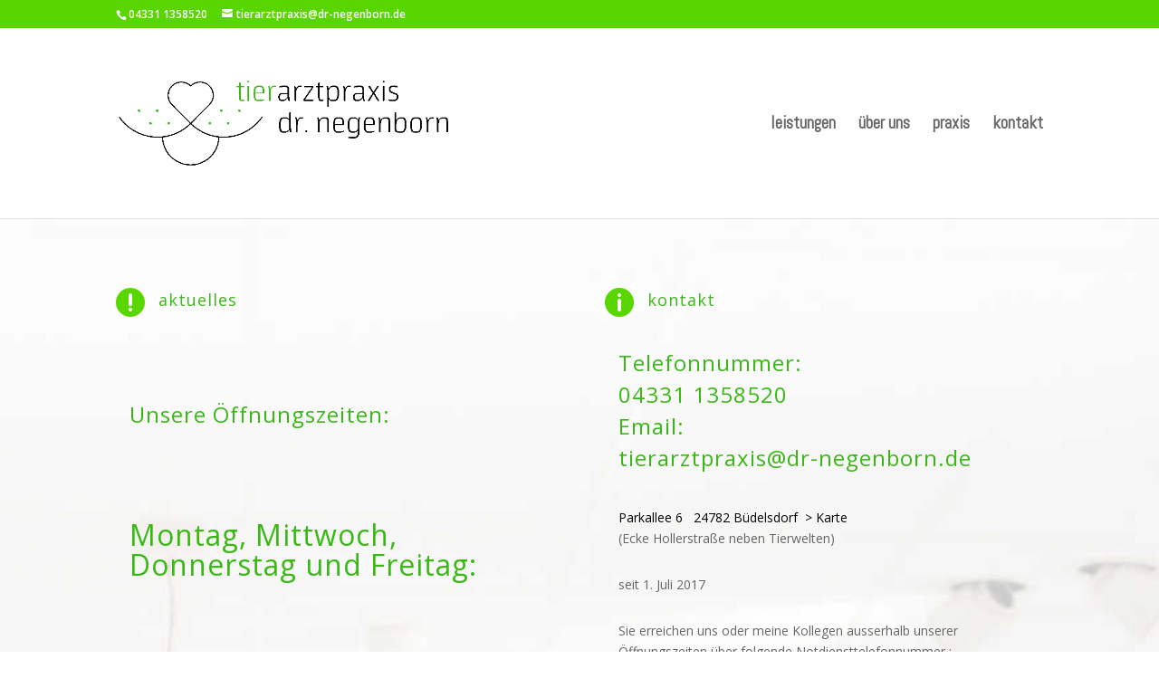

--- FILE ---
content_type: text/html; charset=UTF-8
request_url: http://www.dr-negenborn.de/
body_size: 46312
content:
<!DOCTYPE html>
<!--[if IE 6]>
<html id="ie6" lang="de">
<![endif]-->
<!--[if IE 7]>
<html id="ie7" lang="de">
<![endif]-->
<!--[if IE 8]>
<html id="ie8" lang="de">
<![endif]-->
<!--[if !(IE 6) | !(IE 7) | !(IE 8)  ]><!-->
<html lang="de">
<!--<![endif]-->
<head>
	<meta charset="UTF-8" />
			
	<meta http-equiv="X-UA-Compatible" content="IE=edge">
	<link rel="pingback" href="http://www.dr-negenborn.de/wordpress/xmlrpc.php" />

		<!--[if lt IE 9]>
	<script src="http://www.dr-negenborn.de/wordpress/wp-content/themes/Divi/js/html5.js" type="text/javascript"></script>
	<![endif]-->

	<script type="text/javascript">
		document.documentElement.className = 'js';
	</script>

	<title>tierarztpraxis dr.negenborn | dr. med. vet. julia negenborn | parkallee 6 | 24782 büdelsdorf | tierarztpraxis@dr-negenborn.de   ♥</title>
<meta name='robots' content='max-image-preview:large' />
	<style>img:is([sizes="auto" i], [sizes^="auto," i]) { contain-intrinsic-size: 3000px 1500px }</style>
	<link rel='dns-prefetch' href='//fonts.googleapis.com' />
<link rel="alternate" type="application/rss+xml" title="tierarztpraxis dr.negenborn &raquo; Feed" href="http://www.dr-negenborn.de/feed/" />
<link rel="alternate" type="application/rss+xml" title="tierarztpraxis dr.negenborn &raquo; Kommentar-Feed" href="http://www.dr-negenborn.de/comments/feed/" />
		<!-- This site uses the Google Analytics by ExactMetrics plugin v8.10.1 - Using Analytics tracking - https://www.exactmetrics.com/ -->
		<!-- Note: ExactMetrics is not currently configured on this site. The site owner needs to authenticate with Google Analytics in the ExactMetrics settings panel. -->
					<!-- No tracking code set -->
				<!-- / Google Analytics by ExactMetrics -->
		<script type="text/javascript">
/* <![CDATA[ */
window._wpemojiSettings = {"baseUrl":"https:\/\/s.w.org\/images\/core\/emoji\/16.0.1\/72x72\/","ext":".png","svgUrl":"https:\/\/s.w.org\/images\/core\/emoji\/16.0.1\/svg\/","svgExt":".svg","source":{"concatemoji":"http:\/\/www.dr-negenborn.de\/wordpress\/wp-includes\/js\/wp-emoji-release.min.js?ver=6.8.3"}};
/*! This file is auto-generated */
!function(s,n){var o,i,e;function c(e){try{var t={supportTests:e,timestamp:(new Date).valueOf()};sessionStorage.setItem(o,JSON.stringify(t))}catch(e){}}function p(e,t,n){e.clearRect(0,0,e.canvas.width,e.canvas.height),e.fillText(t,0,0);var t=new Uint32Array(e.getImageData(0,0,e.canvas.width,e.canvas.height).data),a=(e.clearRect(0,0,e.canvas.width,e.canvas.height),e.fillText(n,0,0),new Uint32Array(e.getImageData(0,0,e.canvas.width,e.canvas.height).data));return t.every(function(e,t){return e===a[t]})}function u(e,t){e.clearRect(0,0,e.canvas.width,e.canvas.height),e.fillText(t,0,0);for(var n=e.getImageData(16,16,1,1),a=0;a<n.data.length;a++)if(0!==n.data[a])return!1;return!0}function f(e,t,n,a){switch(t){case"flag":return n(e,"\ud83c\udff3\ufe0f\u200d\u26a7\ufe0f","\ud83c\udff3\ufe0f\u200b\u26a7\ufe0f")?!1:!n(e,"\ud83c\udde8\ud83c\uddf6","\ud83c\udde8\u200b\ud83c\uddf6")&&!n(e,"\ud83c\udff4\udb40\udc67\udb40\udc62\udb40\udc65\udb40\udc6e\udb40\udc67\udb40\udc7f","\ud83c\udff4\u200b\udb40\udc67\u200b\udb40\udc62\u200b\udb40\udc65\u200b\udb40\udc6e\u200b\udb40\udc67\u200b\udb40\udc7f");case"emoji":return!a(e,"\ud83e\udedf")}return!1}function g(e,t,n,a){var r="undefined"!=typeof WorkerGlobalScope&&self instanceof WorkerGlobalScope?new OffscreenCanvas(300,150):s.createElement("canvas"),o=r.getContext("2d",{willReadFrequently:!0}),i=(o.textBaseline="top",o.font="600 32px Arial",{});return e.forEach(function(e){i[e]=t(o,e,n,a)}),i}function t(e){var t=s.createElement("script");t.src=e,t.defer=!0,s.head.appendChild(t)}"undefined"!=typeof Promise&&(o="wpEmojiSettingsSupports",i=["flag","emoji"],n.supports={everything:!0,everythingExceptFlag:!0},e=new Promise(function(e){s.addEventListener("DOMContentLoaded",e,{once:!0})}),new Promise(function(t){var n=function(){try{var e=JSON.parse(sessionStorage.getItem(o));if("object"==typeof e&&"number"==typeof e.timestamp&&(new Date).valueOf()<e.timestamp+604800&&"object"==typeof e.supportTests)return e.supportTests}catch(e){}return null}();if(!n){if("undefined"!=typeof Worker&&"undefined"!=typeof OffscreenCanvas&&"undefined"!=typeof URL&&URL.createObjectURL&&"undefined"!=typeof Blob)try{var e="postMessage("+g.toString()+"("+[JSON.stringify(i),f.toString(),p.toString(),u.toString()].join(",")+"));",a=new Blob([e],{type:"text/javascript"}),r=new Worker(URL.createObjectURL(a),{name:"wpTestEmojiSupports"});return void(r.onmessage=function(e){c(n=e.data),r.terminate(),t(n)})}catch(e){}c(n=g(i,f,p,u))}t(n)}).then(function(e){for(var t in e)n.supports[t]=e[t],n.supports.everything=n.supports.everything&&n.supports[t],"flag"!==t&&(n.supports.everythingExceptFlag=n.supports.everythingExceptFlag&&n.supports[t]);n.supports.everythingExceptFlag=n.supports.everythingExceptFlag&&!n.supports.flag,n.DOMReady=!1,n.readyCallback=function(){n.DOMReady=!0}}).then(function(){return e}).then(function(){var e;n.supports.everything||(n.readyCallback(),(e=n.source||{}).concatemoji?t(e.concatemoji):e.wpemoji&&e.twemoji&&(t(e.twemoji),t(e.wpemoji)))}))}((window,document),window._wpemojiSettings);
/* ]]> */
</script>
<meta content="Divi v.3.0.40" name="generator"/><style id='wp-emoji-styles-inline-css' type='text/css'>

	img.wp-smiley, img.emoji {
		display: inline !important;
		border: none !important;
		box-shadow: none !important;
		height: 1em !important;
		width: 1em !important;
		margin: 0 0.07em !important;
		vertical-align: -0.1em !important;
		background: none !important;
		padding: 0 !important;
	}
</style>
<link rel='stylesheet' id='wp-block-library-css' href='http://www.dr-negenborn.de/wordpress/wp-includes/css/dist/block-library/style.min.css?ver=6.8.3' type='text/css' media='all' />
<style id='classic-theme-styles-inline-css' type='text/css'>
/*! This file is auto-generated */
.wp-block-button__link{color:#fff;background-color:#32373c;border-radius:9999px;box-shadow:none;text-decoration:none;padding:calc(.667em + 2px) calc(1.333em + 2px);font-size:1.125em}.wp-block-file__button{background:#32373c;color:#fff;text-decoration:none}
</style>
<style id='global-styles-inline-css' type='text/css'>
:root{--wp--preset--aspect-ratio--square: 1;--wp--preset--aspect-ratio--4-3: 4/3;--wp--preset--aspect-ratio--3-4: 3/4;--wp--preset--aspect-ratio--3-2: 3/2;--wp--preset--aspect-ratio--2-3: 2/3;--wp--preset--aspect-ratio--16-9: 16/9;--wp--preset--aspect-ratio--9-16: 9/16;--wp--preset--color--black: #000000;--wp--preset--color--cyan-bluish-gray: #abb8c3;--wp--preset--color--white: #ffffff;--wp--preset--color--pale-pink: #f78da7;--wp--preset--color--vivid-red: #cf2e2e;--wp--preset--color--luminous-vivid-orange: #ff6900;--wp--preset--color--luminous-vivid-amber: #fcb900;--wp--preset--color--light-green-cyan: #7bdcb5;--wp--preset--color--vivid-green-cyan: #00d084;--wp--preset--color--pale-cyan-blue: #8ed1fc;--wp--preset--color--vivid-cyan-blue: #0693e3;--wp--preset--color--vivid-purple: #9b51e0;--wp--preset--gradient--vivid-cyan-blue-to-vivid-purple: linear-gradient(135deg,rgba(6,147,227,1) 0%,rgb(155,81,224) 100%);--wp--preset--gradient--light-green-cyan-to-vivid-green-cyan: linear-gradient(135deg,rgb(122,220,180) 0%,rgb(0,208,130) 100%);--wp--preset--gradient--luminous-vivid-amber-to-luminous-vivid-orange: linear-gradient(135deg,rgba(252,185,0,1) 0%,rgba(255,105,0,1) 100%);--wp--preset--gradient--luminous-vivid-orange-to-vivid-red: linear-gradient(135deg,rgba(255,105,0,1) 0%,rgb(207,46,46) 100%);--wp--preset--gradient--very-light-gray-to-cyan-bluish-gray: linear-gradient(135deg,rgb(238,238,238) 0%,rgb(169,184,195) 100%);--wp--preset--gradient--cool-to-warm-spectrum: linear-gradient(135deg,rgb(74,234,220) 0%,rgb(151,120,209) 20%,rgb(207,42,186) 40%,rgb(238,44,130) 60%,rgb(251,105,98) 80%,rgb(254,248,76) 100%);--wp--preset--gradient--blush-light-purple: linear-gradient(135deg,rgb(255,206,236) 0%,rgb(152,150,240) 100%);--wp--preset--gradient--blush-bordeaux: linear-gradient(135deg,rgb(254,205,165) 0%,rgb(254,45,45) 50%,rgb(107,0,62) 100%);--wp--preset--gradient--luminous-dusk: linear-gradient(135deg,rgb(255,203,112) 0%,rgb(199,81,192) 50%,rgb(65,88,208) 100%);--wp--preset--gradient--pale-ocean: linear-gradient(135deg,rgb(255,245,203) 0%,rgb(182,227,212) 50%,rgb(51,167,181) 100%);--wp--preset--gradient--electric-grass: linear-gradient(135deg,rgb(202,248,128) 0%,rgb(113,206,126) 100%);--wp--preset--gradient--midnight: linear-gradient(135deg,rgb(2,3,129) 0%,rgb(40,116,252) 100%);--wp--preset--font-size--small: 13px;--wp--preset--font-size--medium: 20px;--wp--preset--font-size--large: 36px;--wp--preset--font-size--x-large: 42px;--wp--preset--spacing--20: 0.44rem;--wp--preset--spacing--30: 0.67rem;--wp--preset--spacing--40: 1rem;--wp--preset--spacing--50: 1.5rem;--wp--preset--spacing--60: 2.25rem;--wp--preset--spacing--70: 3.38rem;--wp--preset--spacing--80: 5.06rem;--wp--preset--shadow--natural: 6px 6px 9px rgba(0, 0, 0, 0.2);--wp--preset--shadow--deep: 12px 12px 50px rgba(0, 0, 0, 0.4);--wp--preset--shadow--sharp: 6px 6px 0px rgba(0, 0, 0, 0.2);--wp--preset--shadow--outlined: 6px 6px 0px -3px rgba(255, 255, 255, 1), 6px 6px rgba(0, 0, 0, 1);--wp--preset--shadow--crisp: 6px 6px 0px rgba(0, 0, 0, 1);}:where(.is-layout-flex){gap: 0.5em;}:where(.is-layout-grid){gap: 0.5em;}body .is-layout-flex{display: flex;}.is-layout-flex{flex-wrap: wrap;align-items: center;}.is-layout-flex > :is(*, div){margin: 0;}body .is-layout-grid{display: grid;}.is-layout-grid > :is(*, div){margin: 0;}:where(.wp-block-columns.is-layout-flex){gap: 2em;}:where(.wp-block-columns.is-layout-grid){gap: 2em;}:where(.wp-block-post-template.is-layout-flex){gap: 1.25em;}:where(.wp-block-post-template.is-layout-grid){gap: 1.25em;}.has-black-color{color: var(--wp--preset--color--black) !important;}.has-cyan-bluish-gray-color{color: var(--wp--preset--color--cyan-bluish-gray) !important;}.has-white-color{color: var(--wp--preset--color--white) !important;}.has-pale-pink-color{color: var(--wp--preset--color--pale-pink) !important;}.has-vivid-red-color{color: var(--wp--preset--color--vivid-red) !important;}.has-luminous-vivid-orange-color{color: var(--wp--preset--color--luminous-vivid-orange) !important;}.has-luminous-vivid-amber-color{color: var(--wp--preset--color--luminous-vivid-amber) !important;}.has-light-green-cyan-color{color: var(--wp--preset--color--light-green-cyan) !important;}.has-vivid-green-cyan-color{color: var(--wp--preset--color--vivid-green-cyan) !important;}.has-pale-cyan-blue-color{color: var(--wp--preset--color--pale-cyan-blue) !important;}.has-vivid-cyan-blue-color{color: var(--wp--preset--color--vivid-cyan-blue) !important;}.has-vivid-purple-color{color: var(--wp--preset--color--vivid-purple) !important;}.has-black-background-color{background-color: var(--wp--preset--color--black) !important;}.has-cyan-bluish-gray-background-color{background-color: var(--wp--preset--color--cyan-bluish-gray) !important;}.has-white-background-color{background-color: var(--wp--preset--color--white) !important;}.has-pale-pink-background-color{background-color: var(--wp--preset--color--pale-pink) !important;}.has-vivid-red-background-color{background-color: var(--wp--preset--color--vivid-red) !important;}.has-luminous-vivid-orange-background-color{background-color: var(--wp--preset--color--luminous-vivid-orange) !important;}.has-luminous-vivid-amber-background-color{background-color: var(--wp--preset--color--luminous-vivid-amber) !important;}.has-light-green-cyan-background-color{background-color: var(--wp--preset--color--light-green-cyan) !important;}.has-vivid-green-cyan-background-color{background-color: var(--wp--preset--color--vivid-green-cyan) !important;}.has-pale-cyan-blue-background-color{background-color: var(--wp--preset--color--pale-cyan-blue) !important;}.has-vivid-cyan-blue-background-color{background-color: var(--wp--preset--color--vivid-cyan-blue) !important;}.has-vivid-purple-background-color{background-color: var(--wp--preset--color--vivid-purple) !important;}.has-black-border-color{border-color: var(--wp--preset--color--black) !important;}.has-cyan-bluish-gray-border-color{border-color: var(--wp--preset--color--cyan-bluish-gray) !important;}.has-white-border-color{border-color: var(--wp--preset--color--white) !important;}.has-pale-pink-border-color{border-color: var(--wp--preset--color--pale-pink) !important;}.has-vivid-red-border-color{border-color: var(--wp--preset--color--vivid-red) !important;}.has-luminous-vivid-orange-border-color{border-color: var(--wp--preset--color--luminous-vivid-orange) !important;}.has-luminous-vivid-amber-border-color{border-color: var(--wp--preset--color--luminous-vivid-amber) !important;}.has-light-green-cyan-border-color{border-color: var(--wp--preset--color--light-green-cyan) !important;}.has-vivid-green-cyan-border-color{border-color: var(--wp--preset--color--vivid-green-cyan) !important;}.has-pale-cyan-blue-border-color{border-color: var(--wp--preset--color--pale-cyan-blue) !important;}.has-vivid-cyan-blue-border-color{border-color: var(--wp--preset--color--vivid-cyan-blue) !important;}.has-vivid-purple-border-color{border-color: var(--wp--preset--color--vivid-purple) !important;}.has-vivid-cyan-blue-to-vivid-purple-gradient-background{background: var(--wp--preset--gradient--vivid-cyan-blue-to-vivid-purple) !important;}.has-light-green-cyan-to-vivid-green-cyan-gradient-background{background: var(--wp--preset--gradient--light-green-cyan-to-vivid-green-cyan) !important;}.has-luminous-vivid-amber-to-luminous-vivid-orange-gradient-background{background: var(--wp--preset--gradient--luminous-vivid-amber-to-luminous-vivid-orange) !important;}.has-luminous-vivid-orange-to-vivid-red-gradient-background{background: var(--wp--preset--gradient--luminous-vivid-orange-to-vivid-red) !important;}.has-very-light-gray-to-cyan-bluish-gray-gradient-background{background: var(--wp--preset--gradient--very-light-gray-to-cyan-bluish-gray) !important;}.has-cool-to-warm-spectrum-gradient-background{background: var(--wp--preset--gradient--cool-to-warm-spectrum) !important;}.has-blush-light-purple-gradient-background{background: var(--wp--preset--gradient--blush-light-purple) !important;}.has-blush-bordeaux-gradient-background{background: var(--wp--preset--gradient--blush-bordeaux) !important;}.has-luminous-dusk-gradient-background{background: var(--wp--preset--gradient--luminous-dusk) !important;}.has-pale-ocean-gradient-background{background: var(--wp--preset--gradient--pale-ocean) !important;}.has-electric-grass-gradient-background{background: var(--wp--preset--gradient--electric-grass) !important;}.has-midnight-gradient-background{background: var(--wp--preset--gradient--midnight) !important;}.has-small-font-size{font-size: var(--wp--preset--font-size--small) !important;}.has-medium-font-size{font-size: var(--wp--preset--font-size--medium) !important;}.has-large-font-size{font-size: var(--wp--preset--font-size--large) !important;}.has-x-large-font-size{font-size: var(--wp--preset--font-size--x-large) !important;}
:where(.wp-block-post-template.is-layout-flex){gap: 1.25em;}:where(.wp-block-post-template.is-layout-grid){gap: 1.25em;}
:where(.wp-block-columns.is-layout-flex){gap: 2em;}:where(.wp-block-columns.is-layout-grid){gap: 2em;}
:root :where(.wp-block-pullquote){font-size: 1.5em;line-height: 1.6;}
</style>
<link rel='stylesheet' id='divi-fonts-css' href='http://fonts.googleapis.com/css?family=Open+Sans:300italic,400italic,600italic,700italic,800italic,400,300,600,700,800&#038;subset=latin,latin-ext' type='text/css' media='all' />
<link rel='stylesheet' id='et-gf-abel-css' href='http://fonts.googleapis.com/css?family=Abel:400&#038;subset=latin' type='text/css' media='all' />
<link rel='stylesheet' id='divi-style-css' href='http://www.dr-negenborn.de/wordpress/wp-content/themes/Divi/style.css?ver=3.0.40' type='text/css' media='all' />
<link rel='stylesheet' id='et-shortcodes-css-css' href='http://www.dr-negenborn.de/wordpress/wp-content/themes/Divi/epanel/shortcodes/css/shortcodes.css?ver=3.0.40' type='text/css' media='all' />
<link rel='stylesheet' id='et-shortcodes-responsive-css-css' href='http://www.dr-negenborn.de/wordpress/wp-content/themes/Divi/epanel/shortcodes/css/shortcodes_responsive.css?ver=3.0.40' type='text/css' media='all' />
<link rel='stylesheet' id='magnific-popup-css' href='http://www.dr-negenborn.de/wordpress/wp-content/themes/Divi/includes/builder/styles/magnific_popup.css?ver=3.0.40' type='text/css' media='all' />
<script type="text/javascript" src="http://www.dr-negenborn.de/wordpress/wp-includes/js/jquery/jquery.min.js?ver=3.7.1" id="jquery-core-js"></script>
<script type="text/javascript" src="http://www.dr-negenborn.de/wordpress/wp-includes/js/jquery/jquery-migrate.min.js?ver=3.4.1" id="jquery-migrate-js"></script>
<link rel="https://api.w.org/" href="http://www.dr-negenborn.de/wp-json/" /><link rel="alternate" title="JSON" type="application/json" href="http://www.dr-negenborn.de/wp-json/wp/v2/pages/237" /><link rel="EditURI" type="application/rsd+xml" title="RSD" href="http://www.dr-negenborn.de/wordpress/xmlrpc.php?rsd" />
<meta name="generator" content="WordPress 6.8.3" />
<link rel="canonical" href="http://www.dr-negenborn.de/" />
<link rel='shortlink' href='http://www.dr-negenborn.de/' />
<link rel="alternate" title="oEmbed (JSON)" type="application/json+oembed" href="http://www.dr-negenborn.de/wp-json/oembed/1.0/embed?url=http%3A%2F%2Fwww.dr-negenborn.de%2F" />
<link rel="alternate" title="oEmbed (XML)" type="text/xml+oembed" href="http://www.dr-negenborn.de/wp-json/oembed/1.0/embed?url=http%3A%2F%2Fwww.dr-negenborn.de%2F&#038;format=xml" />
<meta name="viewport" content="width=device-width, initial-scale=1.0, maximum-scale=1.0, user-scalable=0" />		<style id="theme-customizer-css">
													.woocommerce #respond input#submit, .woocommerce-page #respond input#submit, .woocommerce #content input.button, .woocommerce-page #content input.button, .woocommerce-message, .woocommerce-error, .woocommerce-info { background: #59d600 !important; }
			#et_search_icon:hover, .mobile_menu_bar:before, .mobile_menu_bar:after, .et_toggle_slide_menu:after, .et-social-icon a:hover, .et_pb_sum, .et_pb_pricing li a, .et_pb_pricing_table_button, .et_overlay:before, .entry-summary p.price ins, .woocommerce div.product span.price, .woocommerce-page div.product span.price, .woocommerce #content div.product span.price, .woocommerce-page #content div.product span.price, .woocommerce div.product p.price, .woocommerce-page div.product p.price, .woocommerce #content div.product p.price, .woocommerce-page #content div.product p.price, .et_pb_member_social_links a:hover, .woocommerce .star-rating span:before, .woocommerce-page .star-rating span:before, .et_pb_widget li a:hover, .et_pb_filterable_portfolio .et_pb_portfolio_filters li a.active, .et_pb_filterable_portfolio .et_pb_portofolio_pagination ul li a.active, .et_pb_gallery .et_pb_gallery_pagination ul li a.active, .wp-pagenavi span.current, .wp-pagenavi a:hover, .nav-single a, .posted_in a { color: #59d600; }
			.et_pb_contact_submit, .et_password_protected_form .et_submit_button, .et_pb_bg_layout_light .et_pb_newsletter_button, .comment-reply-link, .form-submit .et_pb_button, .et_pb_bg_layout_light .et_pb_promo_button, .et_pb_bg_layout_light .et_pb_more_button, .woocommerce a.button.alt, .woocommerce-page a.button.alt, .woocommerce button.button.alt, .woocommerce-page button.button.alt, .woocommerce input.button.alt, .woocommerce-page input.button.alt, .woocommerce #respond input#submit.alt, .woocommerce-page #respond input#submit.alt, .woocommerce #content input.button.alt, .woocommerce-page #content input.button.alt, .woocommerce a.button, .woocommerce-page a.button, .woocommerce button.button, .woocommerce-page button.button, .woocommerce input.button, .woocommerce-page input.button { color: #59d600; }
			.footer-widget h4 { color: #59d600; }
			.et-search-form, .nav li ul, .et_mobile_menu, .footer-widget li:before, .et_pb_pricing li:before, blockquote { border-color: #59d600; }
			.et_pb_counter_amount, .et_pb_featured_table .et_pb_pricing_heading, .et_quote_content, .et_link_content, .et_audio_content, .et_pb_post_slider.et_pb_bg_layout_dark, .et_slide_in_menu_container { background-color: #59d600; }
									a { color: #59d600; }
											.nav li ul { border-color: #81d742; }
							#top-header, #et-secondary-nav li ul { background-color: #59d600; }
																			#top-menu li a { font-size: 19px; }
			body.et_vertical_nav .container.et_search_form_container .et-search-form input { font-size: 19px !important; }
		
		
					#top-menu li.current-menu-ancestor > a, #top-menu li.current-menu-item > a,
			.et_color_scheme_red #top-menu li.current-menu-ancestor > a, .et_color_scheme_red #top-menu li.current-menu-item > a,
			.et_color_scheme_pink #top-menu li.current-menu-ancestor > a, .et_color_scheme_pink #top-menu li.current-menu-item > a,
			.et_color_scheme_orange #top-menu li.current-menu-ancestor > a, .et_color_scheme_orange #top-menu li.current-menu-item > a,
			.et_color_scheme_green #top-menu li.current-menu-ancestor > a, .et_color_scheme_green #top-menu li.current-menu-item > a { color: #81d742; }
							#main-footer { background-color: #59d600; }
											#main-footer .footer-widget h4 { color: #59d600; }
							.footer-widget li:before { border-color: #59d600; }
						.bottom-nav, .bottom-nav a, .bottom-nav li.current-menu-item a { color: #000000; }#et-footer-nav .bottom-nav li.current-menu-item a { color: #000000; }.bottom-nav, .bottom-nav a { font-size: 17px ; }#footer-bottom { background-color: #59d600; }#footer-bottom .et-social-icon a { font-size: 18px ; }										
		
																														
		@media only screen and ( min-width: 981px ) {
																												.et_header_style_left #et-top-navigation, .et_header_style_split #et-top-navigation  { padding: 98px 0 0 0; }
				.et_header_style_left #et-top-navigation nav > ul > li > a, .et_header_style_split #et-top-navigation nav > ul > li > a { padding-bottom: 98px; }
				.et_header_style_split .centered-inline-logo-wrap { width: 196px; margin: -196px 0; }
				.et_header_style_split .centered-inline-logo-wrap #logo { max-height: 196px; }
				.et_pb_svg_logo.et_header_style_split .centered-inline-logo-wrap #logo { height: 196px; }
				.et_header_style_centered #top-menu > li > a { padding-bottom: 35px; }
				.et_header_style_slide #et-top-navigation, .et_header_style_fullscreen #et-top-navigation { padding: 89px 0 89px 0 !important; }
									.et_header_style_centered #main-header .logo_container { height: 196px; }
														#logo { max-height: 45%; }
				.et_pb_svg_logo #logo { height: 45%; }
																			.et_header_style_centered.et_hide_primary_logo #main-header:not(.et-fixed-header) .logo_container, .et_header_style_centered.et_hide_fixed_logo #main-header.et-fixed-header .logo_container { height: 35.28px; }
																.et-fixed-header#top-header, .et-fixed-header#top-header #et-secondary-nav li ul { background-color: #59d600; }
													.et-fixed-header #top-menu li a { font-size: 19px; }
													.et-fixed-header #top-menu li.current-menu-ancestor > a,
				.et-fixed-header #top-menu li.current-menu-item > a { color: #59d600 !important; }
						
					}
					@media only screen and ( min-width: 1350px) {
				.et_pb_row { padding: 27px 0; }
				.et_pb_section { padding: 54px 0; }
				.single.et_pb_pagebuilder_layout.et_full_width_page .et_post_meta_wrapper { padding-top: 81px; }
				.et_pb_section.et_pb_section_first { padding-top: inherit; }
				.et_pb_fullwidth_section { padding: 0; }
			}
		
		@media only screen and ( max-width: 980px ) {
																				}
		@media only screen and ( max-width: 767px ) {
														}
	</style>

	
					<style class="et_primary_nav_font">
				#main-header,
				#et-top-navigation {
					font-family: 'Abel', Helvetica, Arial, Lucida, sans-serif;				}
				</style>
			
	
	<style id="module-customizer-css">
			</style>

	<style type="text/css" id="custom-background-css">
body.custom-background { background-color: #ffffff; }
</style>
	<link rel="icon" href="http://www.dr-negenborn.de/wordpress/wp-content/uploads/2017/04/cropped-herz-32x32.png" sizes="32x32" />
<link rel="icon" href="http://www.dr-negenborn.de/wordpress/wp-content/uploads/2017/04/cropped-herz-192x192.png" sizes="192x192" />
<link rel="apple-touch-icon" href="http://www.dr-negenborn.de/wordpress/wp-content/uploads/2017/04/cropped-herz-180x180.png" />
<meta name="msapplication-TileImage" content="http://www.dr-negenborn.de/wordpress/wp-content/uploads/2017/04/cropped-herz-270x270.png" />
		<style type="text/css" id="wp-custom-css">
			/*
Hier kannst du dein eigenes CSS einfügen.

Klicke auf das Hilfe-Symbol oben, um mehr zu lernen.
*/

.container:before { background-color:transparent !important; }
.et_pb_widget_area_right { border-left:0 !important; }
.et_pb_widget_area_left { border-right:0 !important; }

@media only screen and (max-width: 981px) {
#mobile_menu {
top:102px;
}
#main-header {
height: 115px; /*change this to adjust the size*/
max-height: 115px !important; /* change this to adjust the size */
padding-bottom:12px;
padding-top:12px;
}
#logo {
height: 100px; /*change this to adjust the size*/
max-height: 100px !important; /* change this to adjust the size */
max-width: 500px !important; /* change this to adjust the size */
padding-bottom:12px;
padding-top:6px;
}
}

@media only screen and (max-width: 446px) {
#logo {
height: 72px; /*change this to adjust the size*/
max-height: 72px !important; /* change this to adjust the size */
max-width: 300px !important; /* change this to adjust the size */
padding-bottom:12px;
padding-top:6px;
}
}		</style>
		</head>
<body class="home wp-singular page-template-default page page-id-237 custom-background wp-theme-Divi et_pb_button_helper_class et_fixed_nav et_show_nav et_cover_background et_secondary_nav_enabled et_pb_gutter osx et_pb_gutters3 et_primary_nav_dropdown_animation_fade et_secondary_nav_dropdown_animation_fade et_pb_footer_columns4 et_header_style_left et_pb_pagebuilder_layout et_right_sidebar et_divi_theme chrome">
	<div id="page-container">

			<div id="top-header">
			<div class="container clearfix">

			
				<div id="et-info">
									<span id="et-info-phone">04331 1358520</span>
				
									<a href="mailto:tierarztpraxis@dr-negenborn.de"><span id="et-info-email">tierarztpraxis@dr-negenborn.de</span></a>
				
								</div> <!-- #et-info -->

			
				<div id="et-secondary-menu">
								</div> <!-- #et-secondary-menu -->

			</div> <!-- .container -->
		</div> <!-- #top-header -->
	
	
		<header id="main-header" data-height-onload="196">
			<div class="container clearfix et_menu_container">
							<div class="logo_container">
					<span class="logo_helper"></span>
					<a href="http://www.dr-negenborn.de/">
						<img src="http://www.dr-negenborn.de/wordpress/wp-content/uploads/2017/03/cropped-praxis-logo-3.png" alt="tierarztpraxis dr.negenborn" id="logo" data-height-percentage="45" />
					</a>
				</div>
				<div id="et-top-navigation" data-height="196" data-fixed-height="40">
											<nav id="top-menu-nav">
						<ul id="top-menu" class="nav"><li id="menu-item-86" class="menu-item menu-item-type-post_type menu-item-object-page menu-item-86"><a href="http://www.dr-negenborn.de/leistungen/">leistungen</a></li>
<li id="menu-item-233" class="menu-item menu-item-type-post_type menu-item-object-page menu-item-233"><a href="http://www.dr-negenborn.de/wir/">über uns</a></li>
<li id="menu-item-67" class="menu-item menu-item-type-post_type menu-item-object-page menu-item-67"><a href="http://www.dr-negenborn.de/praxis/">praxis</a></li>
<li id="menu-item-255" class="menu-item menu-item-type-post_type menu-item-object-page menu-item-255"><a href="http://www.dr-negenborn.de/kontakt/">kontakt</a></li>
</ul>						</nav>
					
					
					
					
					<div id="et_mobile_nav_menu">
				<div class="mobile_nav closed">
					<span class="select_page">Seite auswählen</span>
					<span class="mobile_menu_bar mobile_menu_bar_toggle"></span>
				</div>
			</div>				</div> <!-- #et-top-navigation -->
			</div> <!-- .container -->
			<div class="et_search_outer">
				<div class="container et_search_form_container">
					<form role="search" method="get" class="et-search-form" action="http://www.dr-negenborn.de/">
					<input type="search" class="et-search-field" placeholder="Suchen &hellip;" value="" name="s" title="Suchen nach:" />					</form>
					<span class="et_close_search_field"></span>
				</div>
			</div>
		</header> <!-- #main-header -->

		<div id="et-main-area">
<div id="main-content">


			
				<article id="post-237" class="post-237 page type-page status-publish hentry">

				
					<div class="entry-content">
					<div class="et_pb_section  et_pb_section_0 et_pb_with_background et_section_regular">
				
				
					
					<div class=" et_pb_row et_pb_row_0">
				
				
				<div class="et_pb_column et_pb_column_1_2  et_pb_column_0">
				
				<div class="et_pb_blurb et_pb_module et_pb_bg_layout_light et_pb_text_align_left  et_pb_blurb_0 et_pb_blurb_position_left">
				<div class="et_pb_blurb_content">
					<div class="et_pb_main_blurb_image"><span class="et-pb-icon et-waypoint et_pb_animation_top" style="color: #59d600;"></span></div>
					<div class="et_pb_blurb_container">
						<h4>aktuelles</h4>
						

					</div>
				</div> <!-- .et_pb_blurb_content -->
			</div> <!-- .et_pb_blurb --><div class="et_pb_blurb et_pb_module et_pb_bg_layout_light et_pb_text_align_left  et_pb_blurb_1 et_pb_blurb_position_left">
				<div class="et_pb_blurb_content">
					
					<div class="et_pb_blurb_container">
						<h4> </h4>
						
<h4></h4>
<p></p>
<h4></h4>
<p><span style="font-size: x-large;"></span></p>
<p></p>
<h4><span style="font-size: x-large;">Unsere &Ouml;ffnungszeiten:</span></h4>
<p></p>
<p></p>
<p></p>
<p></p>
<p></p>
<p></p>
<p></p>
<h4><span style="font-size: 24pt;">Montag, Mittwoch, Donnerstag und Freitag:</span></h4>
<p></p>
<p></p>
<p></p>
<p></p>
<p></p>
<p></p>
<p></p>
<h4><span style="font-size: 24pt;">von 11.15 &#8211; 17.00 Uhr</span></h4>
<p></p>
<p></p>
<p></p>
<p></p>
<p></p>
<p></p>
<p></p>
<p><span style="font-size: 18pt;">Wir arbeiten ausschliesslich mit Terminen.</span></p>
<p></p>
<p></p>
<p></p>
<p></p>
<p></p>
<p><span style="font-size: 18pt;">Terminvereinbarung erbitten wir gerne telefonisch, pers&ouml;nlich oder per E-Mail.</span></p>
<p></p>
<p></p>
<p></p>
<p></p>
<p></p>
<p></p>
<p></p>
<p></p>
<p></p>
<p></p>
<p></p>
<p><span style="color: #ff0000; font-size: 18pt;">Dienstags und an Feiertagen ist unsere Praxis geschlossen!</span></p>
<p></p>
<p></p>
<p></p>
<p></p>
<p></p>
<p></p>
<p></p>
<p></p>
<p></p>
<p><span style="font-size: 18pt;">Ihr Praxisteam</span></p>
<p></p>
<p></p>
<p></p>
<p></p>
<p></p>
<p></p>
<p></p>
<p></p>
<p></p>
<p></p>
<p></p>
<p></p>
<p></p>
<p></p>
<p></p>
<p></p>
<p></p>
<p></p>
<p></p>
<p></p>
<p></p>
<p></p>
<p></p>
<p></p>
<p></p>
<p></p>
<p></p>
<p></p>
<p></p>
<p></p>
<p></p>
<p>&nbsp;&nbsp;</p>
<p></p>
<p></p>
<p></p>
<p></p>
<p></p>
<p></p>
<p></p>
<p></p>
<p></p>
<p></p>
<p></p>
<p></p>
<p></p>
<p></p>
<p></p>
<p></p>
<p></p>
<p></p>
<p></p>
<p></p>
<p></p>
<p></p>
<p></p>
<p></p>
<p></p>
<p></p>
<p></p>
<p></p>
<p></p>
<p></p>
<p></p>
<p>&nbsp;</p>
<p></p>
<p></p>
<p></p>
<p></p>
<p></p>
<p></p>
<p></p>
<p></p>
<p></p>
<p></p>
<p></p>
<p></p>
<p></p>
<p></p>
<p></p>
<p></p>
<p></p>
<p></p>
<p></p>
<p></p>
<p></p>
<p></p>
<p></p>
<p></p>
<p></p>
<p></p>
<p></p>
<p></p>
<p></p>
<p></p>
<p></p>
<p>&nbsp;</p>

					</div>
				</div> <!-- .et_pb_blurb_content -->
			</div> <!-- .et_pb_blurb -->
			</div> <!-- .et_pb_column --><div class="et_pb_column et_pb_column_1_2  et_pb_column_1">
				
				<div class="et_pb_blurb et_pb_module et_pb_bg_layout_light et_pb_text_align_left  et_pb_blurb_2 et_pb_blurb_position_left">
				<div class="et_pb_blurb_content">
					<div class="et_pb_main_blurb_image"><span class="et-pb-icon et-waypoint et_pb_animation_top" style="color: #59d600;">&#xe060;</span></div>
					<div class="et_pb_blurb_container">
						<h4>kontakt</h4>
						

					</div>
				</div> <!-- .et_pb_blurb_content -->
			</div> <!-- .et_pb_blurb --><div class="et_pb_blurb et_pb_module et_pb_bg_layout_light et_pb_text_align_left  et_pb_blurb_3 et_pb_blurb_position_left">
				<div class="et_pb_blurb_content">
					
					<div class="et_pb_blurb_container">
						
						
<h4><span style="font-size: x-large;">Telefonnummer:</span></h4>
<h4><span style="font-size: x-large;">04331 1358520</span></h4>
<h4><span style="font-size: x-large;">Email:</span></h4>
<h4><span style="font-size: x-large;">tierarztpraxis@dr-negenborn.de</span></h4>
</p>
<h4><span style="font-size: 18pt; color: #99cc00;"></span></h4>
</p>
<p><span style="color: #808080;"><span style="color: #000000;"><a style="color: #000000;" href="http://www.dr-negenborn.de/kontakt/">Parkallee 6   24782 Büdelsdorf  > Karte</a></span><br /> </span>(Ecke Hollerstraße neben Tierwelten)</p>
</p>
<p class="">seit 1. Juli 2017</p>
</p>
<p class="">Sie erreichen uns oder meine Kollegen ausserhalb unserer Öffnungszeiten über folgende Notdiensttelefonnummer :</p>
</p>
<p class=""><span style="color: #ff0000;"><strong>0481 85823998 tiernotdienst.sh</strong></span></p>

					</div>
				</div> <!-- .et_pb_blurb_content -->
			</div> <!-- .et_pb_blurb -->
			</div> <!-- .et_pb_column -->
			</div> <!-- .et_pb_row --><div class=" et_pb_row et_pb_row_1">
				
				
				<div class="et_pb_column et_pb_column_1_4  et_pb_column_2">
				
				<div class="et_pb_blurb et_pb_module et_pb_bg_layout_light et_pb_text_align_left  et_pb_blurb_4 et_pb_blurb_position_left">
				<div class="et_pb_blurb_content">
					<div class="et_pb_main_blurb_image"><span class="et-pb-icon et-waypoint et_pb_animation_top" style="color: #3ab916;">&#xe06b;</span></div>
					<div class="et_pb_blurb_container">
						<h4>öffnungszeiten</h4>
						
					</div>
				</div> <!-- .et_pb_blurb_content -->
			</div> <!-- .et_pb_blurb -->
			</div> <!-- .et_pb_column --><div class="et_pb_column et_pb_column_1_4  et_pb_column_3">
				
				<div class="et_pb_blurb et_pb_module et_pb_bg_layout_light et_pb_text_align_left  et_pb_blurb_5 et_pb_blurb_position_top">
				<div class="et_pb_blurb_content">
					
					<div class="et_pb_blurb_container">
						
						
<p><span style="font-size: 14pt;">Montag, Mittwoch, Donnerstag und Freitag:</span></p>
<p><span style="font-size: 14pt;">von 11.15 &#8211; 17.00 Uhr</span></p>
<p> </p>
<p><span style="font-size: 14pt;">Wir arbeiten ausschliesslich mit Terminen.</span></p>
<p><span style="font-size: 14pt;">Terminvereinbarung erbitten wir telefonisch, per E-Mail oder persönlich.</span></p>
<p><span style="color: #ff0000; font-size: 14pt;">Dienstags und an Feiertagen bleibt unsere Praxis geschlossen!</span></p>

					</div>
				</div> <!-- .et_pb_blurb_content -->
			</div> <!-- .et_pb_blurb -->
			</div> <!-- .et_pb_column --><div class="et_pb_column et_pb_column_1_4  et_pb_column_4">
				
				<div class="et_pb_blurb et_pb_module et_pb_bg_layout_light et_pb_text_align_left  et_pb_blurb_6 et_pb_blurb_position_top">
				<div class="et_pb_blurb_content">
					
					<div class="et_pb_blurb_container">
						
						

					</div>
				</div> <!-- .et_pb_blurb_content -->
			</div> <!-- .et_pb_blurb -->
			</div> <!-- .et_pb_column --><div class="et_pb_column et_pb_column_1_4  et_pb_column_5">
				
				<div class="et_pb_blurb et_pb_module et_pb_bg_layout_light et_pb_text_align_left  et_pb_blurb_7 et_pb_blurb_position_top">
				<div class="et_pb_blurb_content">
					
					<div class="et_pb_blurb_container">
						
						

					</div>
				</div> <!-- .et_pb_blurb_content -->
			</div> <!-- .et_pb_blurb -->
			</div> <!-- .et_pb_column -->
			</div> <!-- .et_pb_row --><div class=" et_pb_row et_pb_row_2">
				
				
				<div class="et_pb_column et_pb_column_1_4  et_pb_column_6">
				
				<div class="et_pb_blurb et_pb_module et_pb_bg_layout_light et_pb_text_align_left  et_pb_blurb_8 et_pb_blurb_position_left">
				<div class="et_pb_blurb_content">
					
					<div class="et_pb_blurb_container">
						
						
					</div>
				</div> <!-- .et_pb_blurb_content -->
			</div> <!-- .et_pb_blurb -->
			</div> <!-- .et_pb_column --><div class="et_pb_column et_pb_column_1_4  et_pb_column_7">
				
				<div class="et_pb_blurb et_pb_module et_pb_bg_layout_light et_pb_text_align_left  et_pb_blurb_9 et_pb_blurb_position_left">
				<div class="et_pb_blurb_content">
					
					<div class="et_pb_blurb_container">
						
						
					</div>
				</div> <!-- .et_pb_blurb_content -->
			</div> <!-- .et_pb_blurb -->
			</div> <!-- .et_pb_column --><div class="et_pb_column et_pb_column_1_4  et_pb_column_8">
				
				<div class="et_pb_blurb et_pb_module et_pb_bg_layout_light et_pb_text_align_left  et_pb_blurb_10 et_pb_blurb_position_left">
				<div class="et_pb_blurb_content">
					
					<div class="et_pb_blurb_container">
						
						
					</div>
				</div> <!-- .et_pb_blurb_content -->
			</div> <!-- .et_pb_blurb -->
			</div> <!-- .et_pb_column --><div class="et_pb_column et_pb_column_1_4  et_pb_column_9">
				
				<div class="et_pb_blurb et_pb_module et_pb_bg_layout_light et_pb_text_align_left  et_pb_blurb_11 et_pb_blurb_position_left">
				<div class="et_pb_blurb_content">
					
					<div class="et_pb_blurb_container">
						
						

					</div>
				</div> <!-- .et_pb_blurb_content -->
			</div> <!-- .et_pb_blurb -->
			</div> <!-- .et_pb_column -->
			</div> <!-- .et_pb_row --><div class=" et_pb_row et_pb_row_3">
				
				
				<div class="et_pb_column et_pb_column_3_4  et_pb_column_10">
				
				<div class="et_pb_text et_pb_module et_pb_bg_layout_light et_pb_text_align_left  et_pb_text_0">
				

			</div> <!-- .et_pb_text --><div class="et_pb_text et_pb_module et_pb_bg_layout_light et_pb_text_align_left  et_pb_text_1">
				
<p>Bitte wenden Sie sich ausserhalb unserer Öffnungszeiten in dringenden Fällen oder Notfällen an die umliegenden Tierärzte! Ab 19 Uhr abends und am Wochenende wählen Sie bitte die <span style="color: #ff0000;"><strong>NOTDIENSTNUMMER:</strong></span> <strong><span style="color: #ff0000;">0481 85823998 tiernotdienst.sh</span></strong> oder wenden Sie sich an die Kleintierklinik Wasbek (Bahnhofstrasse 46 &#8211; 24647 Wasbek &#8211; Tel 04321 66006) oder die Tierklinik Norderstedt (Kabels Stieg 41 &#8211; 22850 Norderstedt &#8211; Tel 040 5298940).</p>
<p>Wir weisen darauf hin, dass alle Tierärztinnen und Tierärzte ab dem 14. 2. 2020 gesetzlich dazu verpflichtet sind, im Notdienst neben eines erhöhten Gebührensatzes grundsätzlich eine Notdienstgebühr von 59,50 Eu zu erheben.</p>

			</div> <!-- .et_pb_text -->
			</div> <!-- .et_pb_column --><div class="et_pb_column et_pb_column_1_4  et_pb_column_11">
				
				<div class="et_pb_module et-waypoint et_pb_image et_pb_animation_fade_in et_pb_image_0 et_always_center_on_mobile">
				<img decoding="async" src="http://www.dr-negenborn.de/wordpress/wp-content/uploads/2016/12/praxis-mit-herz_1-gedreht_150px.png" alt="" />
			
			</div>
			</div> <!-- .et_pb_column -->
			</div> <!-- .et_pb_row --><div class=" et_pb_row et_pb_row_4">
				
				
				<div class="et_pb_column et_pb_column_4_4  et_pb_column_12 et_pb_column_empty">
				
				
			</div> <!-- .et_pb_column -->
			</div> <!-- .et_pb_row -->
				
			</div> <!-- .et_pb_section -->
					</div> <!-- .entry-content -->

				
				</article> <!-- .et_pb_post -->

			

</div> <!-- #main-content -->


			<footer id="main-footer">
				

		
				<div id="et-footer-nav">
					<div class="container">
						<ul id="menu-fusszeile" class="bottom-nav"><li id="menu-item-221" class="menu-item menu-item-type-custom menu-item-object-custom menu-item-221"><a href="http://www.tierarztpraxis-rendsburg.de">tierarztpraxis dr. negenborn</a></li>
<li id="menu-item-260" class="menu-item menu-item-type-post_type menu-item-object-page menu-item-260"><a href="http://www.dr-negenborn.de/kontakt/">kontakt</a></li>
<li id="menu-item-217" class="menu-item menu-item-type-post_type menu-item-object-page menu-item-217"><a href="http://www.dr-negenborn.de/impressum/">impressum</a></li>
<li id="menu-item-245" class="menu-item menu-item-type-custom menu-item-object-custom menu-item-245"><a href="http://www.tierarztpraxis-mit-herz.com">♥</a></li>
</ul>					</div>
				</div> <!-- #et-footer-nav -->

			
				<div id="footer-bottom">
					<div class="container clearfix">
									</div>	<!-- .container -->
				</div>
			</footer> <!-- #main-footer -->
		</div> <!-- #et-main-area -->


	</div> <!-- #page-container -->

	<script type="speculationrules">
{"prefetch":[{"source":"document","where":{"and":[{"href_matches":"\/*"},{"not":{"href_matches":["\/wordpress\/wp-*.php","\/wordpress\/wp-admin\/*","\/wordpress\/wp-content\/uploads\/*","\/wordpress\/wp-content\/*","\/wordpress\/wp-content\/plugins\/*","\/wordpress\/wp-content\/themes\/Divi\/*","\/*\\?(.+)"]}},{"not":{"selector_matches":"a[rel~=\"nofollow\"]"}},{"not":{"selector_matches":".no-prefetch, .no-prefetch a"}}]},"eagerness":"conservative"}]}
</script>
<style type="text/css" id="et-builder-advanced-style">
				
.et_pb_section_0 { background-image:url(http://www.dr-negenborn.de/wordpress/wp-content/uploads/2017/04/praxis_back2.jpg); }
.et_pb_blurb_4.et_pb_blurb { padding-top: 0px !important; padding-bottom: 0px !important;margin-bottom: 0px !important; }
.et_pb_text_1 { padding-left: 15px !important; }
.et_pb_row_3.et_pb_row { padding-top: 0px; }
.et_pb_blurb_11.et_pb_blurb h4, .et_pb_blurb_11.et_pb_blurb h4 a { color: #3ab916 !important; letter-spacing: 1px; line-height: 1.5em; }
.et_pb_blurb_10.et_pb_blurb h4, .et_pb_blurb_10.et_pb_blurb h4 a { color: #3ab916 !important; letter-spacing: 1px; line-height: 1.5em; }
.et_pb_blurb_9.et_pb_blurb h4, .et_pb_blurb_9.et_pb_blurb h4 a { color: #3ab916 !important; letter-spacing: 1px; line-height: 1.5em; }
.et_pb_blurb_8.et_pb_blurb h4, .et_pb_blurb_8.et_pb_blurb h4 a { color: #3ab916 !important; letter-spacing: 1px; line-height: 1.5em; }
.et_pb_row_2.et_pb_row { padding-top: 10px; padding-bottom: 0px; }
.et_pb_blurb_4.et_pb_blurb h4, .et_pb_blurb_4.et_pb_blurb h4 a { color: #3ab916 !important; letter-spacing: 1px; line-height: 1.5em; }
.et_pb_blurb_0.et_pb_blurb h4, .et_pb_blurb_0.et_pb_blurb h4 a { color: #3ab916 !important; letter-spacing: 1px; line-height: 1.5em; }
.et_pb_row_1.et_pb_row { padding-bottom: 0px; }
.et_pb_blurb_3.et_pb_blurb { padding-top: 5px !important; }
.et_pb_blurb_3.et_pb_blurb h4, .et_pb_blurb_3.et_pb_blurb h4 a { color: #3ab916 !important; letter-spacing: 1px; line-height: 1.5em; }
.et_pb_blurb_2.et_pb_blurb h4, .et_pb_blurb_2.et_pb_blurb h4 a { color: #3ab916 !important; letter-spacing: 1px; line-height: 1.5em; }
.et_pb_blurb_1.et_pb_blurb { padding-top: 5px !important; }
.et_pb_blurb_1.et_pb_blurb h4, .et_pb_blurb_1.et_pb_blurb h4 a { color: #3ab916 !important; letter-spacing: 1px; line-height: 1.5em; }
.et_pb_blurb_0.et_pb_blurb { padding-left: -20px !important; }
.et_pb_image_0 { text-align: right; margin-right: 0; }

@media only screen and ( min-width: 768px ) and ( max-width: 980px ) {
	.et_pb_image_0 { display: none !important; }
}

@media only screen and ( max-width: 767px ) {
	.et_pb_image_0 { display: none !important; }
}
			</style><style type="text/css" id="et-builder-page-custom-style">
				 .et_pb_bg_layout_dark { color: #ffffff !important; } .page.et_pb_pagebuilder_layout #main-content { background-color: rgba(255,255,255,0); } .et_pb_section { background-color: #ffffff; }
			</style><script type="text/javascript" src="http://www.dr-negenborn.de/wordpress/wp-content/themes/Divi/includes/builder/scripts/frontend-builder-global-functions.js?ver=3.0.40" id="et-builder-modules-global-functions-script-js"></script>
<script type="text/javascript" src="http://www.dr-negenborn.de/wordpress/wp-content/themes/Divi/includes/builder/scripts/jquery.mobile.custom.min.js?ver=3.0.40" id="et-jquery-touch-mobile-js"></script>
<script type="text/javascript" src="http://www.dr-negenborn.de/wordpress/wp-content/themes/Divi/js/custom.js?ver=3.0.40" id="divi-custom-script-js"></script>
<script type="text/javascript" src="http://www.dr-negenborn.de/wordpress/wp-content/themes/Divi/includes/builder/scripts/jquery.fitvids.js?ver=3.0.40" id="divi-fitvids-js"></script>
<script type="text/javascript" src="http://www.dr-negenborn.de/wordpress/wp-content/themes/Divi/includes/builder/scripts/waypoints.min.js?ver=3.0.40" id="waypoints-js"></script>
<script type="text/javascript" src="http://www.dr-negenborn.de/wordpress/wp-content/themes/Divi/includes/builder/scripts/jquery.magnific-popup.js?ver=3.0.40" id="magnific-popup-js"></script>
<script type="text/javascript" id="et-builder-modules-script-js-extra">
/* <![CDATA[ */
var et_pb_custom = {"ajaxurl":"http:\/\/www.dr-negenborn.de\/wordpress\/wp-admin\/admin-ajax.php","images_uri":"http:\/\/www.dr-negenborn.de\/wordpress\/wp-content\/themes\/Divi\/images","builder_images_uri":"http:\/\/www.dr-negenborn.de\/wordpress\/wp-content\/themes\/Divi\/includes\/builder\/images","et_frontend_nonce":"6cf0b17c85","subscription_failed":"Bitte \u00fcberpr\u00fcfen Sie die Felder unten aus, um sicherzustellen, dass Sie die richtigen Informationen eingegeben.","et_ab_log_nonce":"6923893ad5","fill_message":"Bitte f\u00fcllen Sie die folgenden Felder aus:","contact_error_message":"Bitte folgende Fehler beheben:","invalid":"Ung\u00fcltige E-Mail","captcha":"Captcha","prev":"Vorherige","previous":"Vorherige","next":"Weiter","wrong_captcha":"Sie haben die falsche Zahl im Captcha eingegeben.","is_builder_plugin_used":"","ignore_waypoints":"no","is_divi_theme_used":"1","widget_search_selector":".widget_search","is_ab_testing_active":"","page_id":"237","unique_test_id":"","ab_bounce_rate":"5","is_cache_plugin_active":"no","is_shortcode_tracking":""};
/* ]]> */
</script>
<script type="text/javascript" src="http://www.dr-negenborn.de/wordpress/wp-content/themes/Divi/includes/builder/scripts/frontend-builder-scripts.js?ver=3.0.40" id="et-builder-modules-script-js"></script>
</body>
</html>